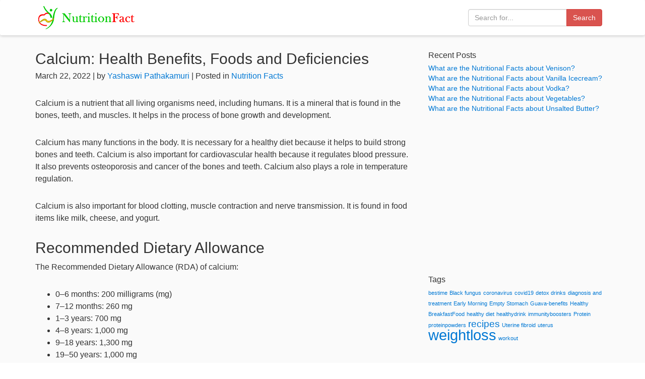

--- FILE ---
content_type: text/html; charset=utf-8
request_url: https://www.google.com/recaptcha/api2/aframe
body_size: 183
content:
<!DOCTYPE HTML><html><head><meta http-equiv="content-type" content="text/html; charset=UTF-8"></head><body><script nonce="e3eLkZbksZJiUKSEoG-aGw">/** Anti-fraud and anti-abuse applications only. See google.com/recaptcha */ try{var clients={'sodar':'https://pagead2.googlesyndication.com/pagead/sodar?'};window.addEventListener("message",function(a){try{if(a.source===window.parent){var b=JSON.parse(a.data);var c=clients[b['id']];if(c){var d=document.createElement('img');d.src=c+b['params']+'&rc='+(localStorage.getItem("rc::a")?sessionStorage.getItem("rc::b"):"");window.document.body.appendChild(d);sessionStorage.setItem("rc::e",parseInt(sessionStorage.getItem("rc::e")||0)+1);localStorage.setItem("rc::h",'1769375202872');}}}catch(b){}});window.parent.postMessage("_grecaptcha_ready", "*");}catch(b){}</script></body></html>